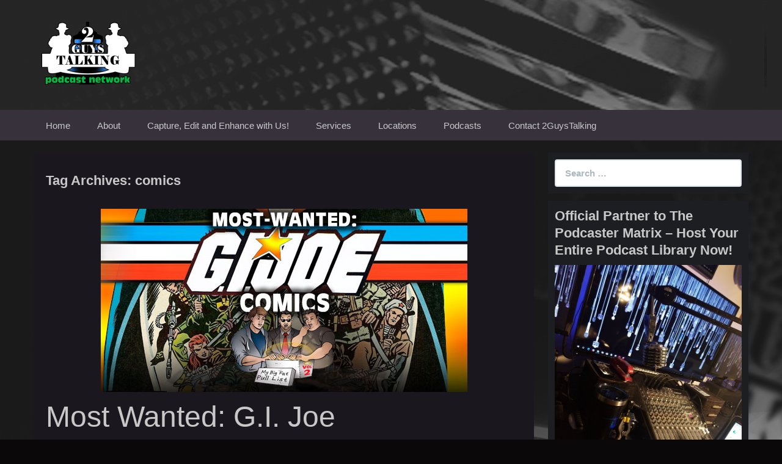

--- FILE ---
content_type: text/html; charset=UTF-8
request_url: https://2guystalking.blubrry.net/tag/comics/
body_size: 12956
content:
<!DOCTYPE html>
<!--[if IE 7]>
<html class="ie ie7" lang="en-US">
<![endif]-->
<!--[if IE 8]>
<html class="ie ie8" lang="en-US">
<![endif]-->
<!--[if !(IE 7) & !(IE 8)]><!-->
<html lang="en-US">
<!--<![endif]-->
<head>
	<meta charset="UTF-8">
	<meta name="viewport" content="width=device-width">
	<title>comics | 2GuysTalking Podcast Network &#8211; Original Content Podcast Network</title>
	<link rel="profile" href="http://gmpg.org/xfn/11">
	<link rel="pingback" href="https://2guystalking.blubrry.net/xmlrpc.php">
    	<!--[if lt IE 9]>
	<script src="https://2guystalking.blubrry.net/wp-content/themes/powerpress-theme/js/html5.js"></script>
	<![endif]-->
	<meta name='robots' content='max-image-preview:large' />
	<style>img:is([sizes="auto" i], [sizes^="auto," i]) { contain-intrinsic-size: 3000px 1500px }</style>
	<link rel='dns-prefetch' href='//platform-api.sharethis.com' />
<script type="text/javascript">
/* <![CDATA[ */
window._wpemojiSettings = {"baseUrl":"https:\/\/s.w.org\/images\/core\/emoji\/16.0.1\/72x72\/","ext":".png","svgUrl":"https:\/\/s.w.org\/images\/core\/emoji\/16.0.1\/svg\/","svgExt":".svg","source":{"concatemoji":"https:\/\/2guystalking.blubrry.net\/wp-includes\/js\/wp-emoji-release.min.js?ver=6.8.3"}};
/*! This file is auto-generated */
!function(s,n){var o,i,e;function c(e){try{var t={supportTests:e,timestamp:(new Date).valueOf()};sessionStorage.setItem(o,JSON.stringify(t))}catch(e){}}function p(e,t,n){e.clearRect(0,0,e.canvas.width,e.canvas.height),e.fillText(t,0,0);var t=new Uint32Array(e.getImageData(0,0,e.canvas.width,e.canvas.height).data),a=(e.clearRect(0,0,e.canvas.width,e.canvas.height),e.fillText(n,0,0),new Uint32Array(e.getImageData(0,0,e.canvas.width,e.canvas.height).data));return t.every(function(e,t){return e===a[t]})}function u(e,t){e.clearRect(0,0,e.canvas.width,e.canvas.height),e.fillText(t,0,0);for(var n=e.getImageData(16,16,1,1),a=0;a<n.data.length;a++)if(0!==n.data[a])return!1;return!0}function f(e,t,n,a){switch(t){case"flag":return n(e,"\ud83c\udff3\ufe0f\u200d\u26a7\ufe0f","\ud83c\udff3\ufe0f\u200b\u26a7\ufe0f")?!1:!n(e,"\ud83c\udde8\ud83c\uddf6","\ud83c\udde8\u200b\ud83c\uddf6")&&!n(e,"\ud83c\udff4\udb40\udc67\udb40\udc62\udb40\udc65\udb40\udc6e\udb40\udc67\udb40\udc7f","\ud83c\udff4\u200b\udb40\udc67\u200b\udb40\udc62\u200b\udb40\udc65\u200b\udb40\udc6e\u200b\udb40\udc67\u200b\udb40\udc7f");case"emoji":return!a(e,"\ud83e\udedf")}return!1}function g(e,t,n,a){var r="undefined"!=typeof WorkerGlobalScope&&self instanceof WorkerGlobalScope?new OffscreenCanvas(300,150):s.createElement("canvas"),o=r.getContext("2d",{willReadFrequently:!0}),i=(o.textBaseline="top",o.font="600 32px Arial",{});return e.forEach(function(e){i[e]=t(o,e,n,a)}),i}function t(e){var t=s.createElement("script");t.src=e,t.defer=!0,s.head.appendChild(t)}"undefined"!=typeof Promise&&(o="wpEmojiSettingsSupports",i=["flag","emoji"],n.supports={everything:!0,everythingExceptFlag:!0},e=new Promise(function(e){s.addEventListener("DOMContentLoaded",e,{once:!0})}),new Promise(function(t){var n=function(){try{var e=JSON.parse(sessionStorage.getItem(o));if("object"==typeof e&&"number"==typeof e.timestamp&&(new Date).valueOf()<e.timestamp+604800&&"object"==typeof e.supportTests)return e.supportTests}catch(e){}return null}();if(!n){if("undefined"!=typeof Worker&&"undefined"!=typeof OffscreenCanvas&&"undefined"!=typeof URL&&URL.createObjectURL&&"undefined"!=typeof Blob)try{var e="postMessage("+g.toString()+"("+[JSON.stringify(i),f.toString(),p.toString(),u.toString()].join(",")+"));",a=new Blob([e],{type:"text/javascript"}),r=new Worker(URL.createObjectURL(a),{name:"wpTestEmojiSupports"});return void(r.onmessage=function(e){c(n=e.data),r.terminate(),t(n)})}catch(e){}c(n=g(i,f,p,u))}t(n)}).then(function(e){for(var t in e)n.supports[t]=e[t],n.supports.everything=n.supports.everything&&n.supports[t],"flag"!==t&&(n.supports.everythingExceptFlag=n.supports.everythingExceptFlag&&n.supports[t]);n.supports.everythingExceptFlag=n.supports.everythingExceptFlag&&!n.supports.flag,n.DOMReady=!1,n.readyCallback=function(){n.DOMReady=!0}}).then(function(){return e}).then(function(){var e;n.supports.everything||(n.readyCallback(),(e=n.source||{}).concatemoji?t(e.concatemoji):e.wpemoji&&e.twemoji&&(t(e.twemoji),t(e.wpemoji)))}))}((window,document),window._wpemojiSettings);
/* ]]> */
</script>
<style id='wp-emoji-styles-inline-css' type='text/css'>

	img.wp-smiley, img.emoji {
		display: inline !important;
		border: none !important;
		box-shadow: none !important;
		height: 1em !important;
		width: 1em !important;
		margin: 0 0.07em !important;
		vertical-align: -0.1em !important;
		background: none !important;
		padding: 0 !important;
	}
</style>
<link rel='stylesheet' id='wp-block-library-css' href='https://2guystalking.blubrry.net/wp-includes/css/dist/block-library/style.min.css?ver=6.8.3' type='text/css' media='all' />
<style id='classic-theme-styles-inline-css' type='text/css'>
/*! This file is auto-generated */
.wp-block-button__link{color:#fff;background-color:#32373c;border-radius:9999px;box-shadow:none;text-decoration:none;padding:calc(.667em + 2px) calc(1.333em + 2px);font-size:1.125em}.wp-block-file__button{background:#32373c;color:#fff;text-decoration:none}
</style>
<style id='powerpress-player-block-style-inline-css' type='text/css'>


</style>
<style id='global-styles-inline-css' type='text/css'>
:root{--wp--preset--aspect-ratio--square: 1;--wp--preset--aspect-ratio--4-3: 4/3;--wp--preset--aspect-ratio--3-4: 3/4;--wp--preset--aspect-ratio--3-2: 3/2;--wp--preset--aspect-ratio--2-3: 2/3;--wp--preset--aspect-ratio--16-9: 16/9;--wp--preset--aspect-ratio--9-16: 9/16;--wp--preset--color--black: #000000;--wp--preset--color--cyan-bluish-gray: #abb8c3;--wp--preset--color--white: #ffffff;--wp--preset--color--pale-pink: #f78da7;--wp--preset--color--vivid-red: #cf2e2e;--wp--preset--color--luminous-vivid-orange: #ff6900;--wp--preset--color--luminous-vivid-amber: #fcb900;--wp--preset--color--light-green-cyan: #7bdcb5;--wp--preset--color--vivid-green-cyan: #00d084;--wp--preset--color--pale-cyan-blue: #8ed1fc;--wp--preset--color--vivid-cyan-blue: #0693e3;--wp--preset--color--vivid-purple: #9b51e0;--wp--preset--gradient--vivid-cyan-blue-to-vivid-purple: linear-gradient(135deg,rgba(6,147,227,1) 0%,rgb(155,81,224) 100%);--wp--preset--gradient--light-green-cyan-to-vivid-green-cyan: linear-gradient(135deg,rgb(122,220,180) 0%,rgb(0,208,130) 100%);--wp--preset--gradient--luminous-vivid-amber-to-luminous-vivid-orange: linear-gradient(135deg,rgba(252,185,0,1) 0%,rgba(255,105,0,1) 100%);--wp--preset--gradient--luminous-vivid-orange-to-vivid-red: linear-gradient(135deg,rgba(255,105,0,1) 0%,rgb(207,46,46) 100%);--wp--preset--gradient--very-light-gray-to-cyan-bluish-gray: linear-gradient(135deg,rgb(238,238,238) 0%,rgb(169,184,195) 100%);--wp--preset--gradient--cool-to-warm-spectrum: linear-gradient(135deg,rgb(74,234,220) 0%,rgb(151,120,209) 20%,rgb(207,42,186) 40%,rgb(238,44,130) 60%,rgb(251,105,98) 80%,rgb(254,248,76) 100%);--wp--preset--gradient--blush-light-purple: linear-gradient(135deg,rgb(255,206,236) 0%,rgb(152,150,240) 100%);--wp--preset--gradient--blush-bordeaux: linear-gradient(135deg,rgb(254,205,165) 0%,rgb(254,45,45) 50%,rgb(107,0,62) 100%);--wp--preset--gradient--luminous-dusk: linear-gradient(135deg,rgb(255,203,112) 0%,rgb(199,81,192) 50%,rgb(65,88,208) 100%);--wp--preset--gradient--pale-ocean: linear-gradient(135deg,rgb(255,245,203) 0%,rgb(182,227,212) 50%,rgb(51,167,181) 100%);--wp--preset--gradient--electric-grass: linear-gradient(135deg,rgb(202,248,128) 0%,rgb(113,206,126) 100%);--wp--preset--gradient--midnight: linear-gradient(135deg,rgb(2,3,129) 0%,rgb(40,116,252) 100%);--wp--preset--font-size--small: 13px;--wp--preset--font-size--medium: 20px;--wp--preset--font-size--large: 36px;--wp--preset--font-size--x-large: 42px;--wp--preset--spacing--20: 0.44rem;--wp--preset--spacing--30: 0.67rem;--wp--preset--spacing--40: 1rem;--wp--preset--spacing--50: 1.5rem;--wp--preset--spacing--60: 2.25rem;--wp--preset--spacing--70: 3.38rem;--wp--preset--spacing--80: 5.06rem;--wp--preset--shadow--natural: 6px 6px 9px rgba(0, 0, 0, 0.2);--wp--preset--shadow--deep: 12px 12px 50px rgba(0, 0, 0, 0.4);--wp--preset--shadow--sharp: 6px 6px 0px rgba(0, 0, 0, 0.2);--wp--preset--shadow--outlined: 6px 6px 0px -3px rgba(255, 255, 255, 1), 6px 6px rgba(0, 0, 0, 1);--wp--preset--shadow--crisp: 6px 6px 0px rgba(0, 0, 0, 1);}:where(.is-layout-flex){gap: 0.5em;}:where(.is-layout-grid){gap: 0.5em;}body .is-layout-flex{display: flex;}.is-layout-flex{flex-wrap: wrap;align-items: center;}.is-layout-flex > :is(*, div){margin: 0;}body .is-layout-grid{display: grid;}.is-layout-grid > :is(*, div){margin: 0;}:where(.wp-block-columns.is-layout-flex){gap: 2em;}:where(.wp-block-columns.is-layout-grid){gap: 2em;}:where(.wp-block-post-template.is-layout-flex){gap: 1.25em;}:where(.wp-block-post-template.is-layout-grid){gap: 1.25em;}.has-black-color{color: var(--wp--preset--color--black) !important;}.has-cyan-bluish-gray-color{color: var(--wp--preset--color--cyan-bluish-gray) !important;}.has-white-color{color: var(--wp--preset--color--white) !important;}.has-pale-pink-color{color: var(--wp--preset--color--pale-pink) !important;}.has-vivid-red-color{color: var(--wp--preset--color--vivid-red) !important;}.has-luminous-vivid-orange-color{color: var(--wp--preset--color--luminous-vivid-orange) !important;}.has-luminous-vivid-amber-color{color: var(--wp--preset--color--luminous-vivid-amber) !important;}.has-light-green-cyan-color{color: var(--wp--preset--color--light-green-cyan) !important;}.has-vivid-green-cyan-color{color: var(--wp--preset--color--vivid-green-cyan) !important;}.has-pale-cyan-blue-color{color: var(--wp--preset--color--pale-cyan-blue) !important;}.has-vivid-cyan-blue-color{color: var(--wp--preset--color--vivid-cyan-blue) !important;}.has-vivid-purple-color{color: var(--wp--preset--color--vivid-purple) !important;}.has-black-background-color{background-color: var(--wp--preset--color--black) !important;}.has-cyan-bluish-gray-background-color{background-color: var(--wp--preset--color--cyan-bluish-gray) !important;}.has-white-background-color{background-color: var(--wp--preset--color--white) !important;}.has-pale-pink-background-color{background-color: var(--wp--preset--color--pale-pink) !important;}.has-vivid-red-background-color{background-color: var(--wp--preset--color--vivid-red) !important;}.has-luminous-vivid-orange-background-color{background-color: var(--wp--preset--color--luminous-vivid-orange) !important;}.has-luminous-vivid-amber-background-color{background-color: var(--wp--preset--color--luminous-vivid-amber) !important;}.has-light-green-cyan-background-color{background-color: var(--wp--preset--color--light-green-cyan) !important;}.has-vivid-green-cyan-background-color{background-color: var(--wp--preset--color--vivid-green-cyan) !important;}.has-pale-cyan-blue-background-color{background-color: var(--wp--preset--color--pale-cyan-blue) !important;}.has-vivid-cyan-blue-background-color{background-color: var(--wp--preset--color--vivid-cyan-blue) !important;}.has-vivid-purple-background-color{background-color: var(--wp--preset--color--vivid-purple) !important;}.has-black-border-color{border-color: var(--wp--preset--color--black) !important;}.has-cyan-bluish-gray-border-color{border-color: var(--wp--preset--color--cyan-bluish-gray) !important;}.has-white-border-color{border-color: var(--wp--preset--color--white) !important;}.has-pale-pink-border-color{border-color: var(--wp--preset--color--pale-pink) !important;}.has-vivid-red-border-color{border-color: var(--wp--preset--color--vivid-red) !important;}.has-luminous-vivid-orange-border-color{border-color: var(--wp--preset--color--luminous-vivid-orange) !important;}.has-luminous-vivid-amber-border-color{border-color: var(--wp--preset--color--luminous-vivid-amber) !important;}.has-light-green-cyan-border-color{border-color: var(--wp--preset--color--light-green-cyan) !important;}.has-vivid-green-cyan-border-color{border-color: var(--wp--preset--color--vivid-green-cyan) !important;}.has-pale-cyan-blue-border-color{border-color: var(--wp--preset--color--pale-cyan-blue) !important;}.has-vivid-cyan-blue-border-color{border-color: var(--wp--preset--color--vivid-cyan-blue) !important;}.has-vivid-purple-border-color{border-color: var(--wp--preset--color--vivid-purple) !important;}.has-vivid-cyan-blue-to-vivid-purple-gradient-background{background: var(--wp--preset--gradient--vivid-cyan-blue-to-vivid-purple) !important;}.has-light-green-cyan-to-vivid-green-cyan-gradient-background{background: var(--wp--preset--gradient--light-green-cyan-to-vivid-green-cyan) !important;}.has-luminous-vivid-amber-to-luminous-vivid-orange-gradient-background{background: var(--wp--preset--gradient--luminous-vivid-amber-to-luminous-vivid-orange) !important;}.has-luminous-vivid-orange-to-vivid-red-gradient-background{background: var(--wp--preset--gradient--luminous-vivid-orange-to-vivid-red) !important;}.has-very-light-gray-to-cyan-bluish-gray-gradient-background{background: var(--wp--preset--gradient--very-light-gray-to-cyan-bluish-gray) !important;}.has-cool-to-warm-spectrum-gradient-background{background: var(--wp--preset--gradient--cool-to-warm-spectrum) !important;}.has-blush-light-purple-gradient-background{background: var(--wp--preset--gradient--blush-light-purple) !important;}.has-blush-bordeaux-gradient-background{background: var(--wp--preset--gradient--blush-bordeaux) !important;}.has-luminous-dusk-gradient-background{background: var(--wp--preset--gradient--luminous-dusk) !important;}.has-pale-ocean-gradient-background{background: var(--wp--preset--gradient--pale-ocean) !important;}.has-electric-grass-gradient-background{background: var(--wp--preset--gradient--electric-grass) !important;}.has-midnight-gradient-background{background: var(--wp--preset--gradient--midnight) !important;}.has-small-font-size{font-size: var(--wp--preset--font-size--small) !important;}.has-medium-font-size{font-size: var(--wp--preset--font-size--medium) !important;}.has-large-font-size{font-size: var(--wp--preset--font-size--large) !important;}.has-x-large-font-size{font-size: var(--wp--preset--font-size--x-large) !important;}
:where(.wp-block-post-template.is-layout-flex){gap: 1.25em;}:where(.wp-block-post-template.is-layout-grid){gap: 1.25em;}
:where(.wp-block-columns.is-layout-flex){gap: 2em;}:where(.wp-block-columns.is-layout-grid){gap: 2em;}
:root :where(.wp-block-pullquote){font-size: 1.5em;line-height: 1.6;}
</style>
<link rel='stylesheet' id='bootstrap-style-css' href='https://2guystalking.blubrry.net/wp-content/themes/powerpress-theme/css/bootswatch/bootstrap.min.css?ver=3.3.4' type='text/css' media='all' />
<link rel='stylesheet' id='blubrry-style-css' href='https://2guystalking.blubrry.net/wp-content/themes/powerpress-theme/css/bootswatch/blubrry-bootstrap.min.css?ver=3.3.6' type='text/css' media='all' />
<link rel='stylesheet' id='pp_theme-style-css' href='https://2guystalking.blubrry.net/wp-content/themes/powerpress-theme/style.css?ver=1.0' type='text/css' media='all' />
<link rel='stylesheet' id='dashicons-css' href='https://2guystalking.blubrry.net/wp-includes/css/dashicons.min.css?ver=6.8.3' type='text/css' media='all' />
<script type="text/javascript" src="https://2guystalking.blubrry.net/wp-includes/js/jquery/jquery.min.js?ver=3.7.1" id="jquery-core-js"></script>
<script type="text/javascript" src="https://2guystalking.blubrry.net/wp-includes/js/jquery/jquery-migrate.min.js?ver=3.4.1" id="jquery-migrate-js"></script>
<script type="text/javascript" src="//platform-api.sharethis.com/js/sharethis.js#source=googleanalytics-wordpress#product=ga&amp;property=5ee4328ecb286400128e8199" id="googleanalytics-platform-sharethis-js"></script>
<link rel="https://api.w.org/" href="https://2guystalking.blubrry.net/wp-json/" /><link rel="alternate" title="JSON" type="application/json" href="https://2guystalking.blubrry.net/wp-json/wp/v2/tags/2363" /><link rel="EditURI" type="application/rsd+xml" title="RSD" href="https://2guystalking.blubrry.net/xmlrpc.php?rsd" />
<meta name="generator" content="WordPress 6.8.3" />
            <script type="text/javascript"><!--
                                function powerpress_pinw(pinw_url){window.open(pinw_url, 'PowerPressPlayer','toolbar=0,status=0,resizable=1,width=460,height=320');	return false;}
                //-->

                // tabnab protection
                window.addEventListener('load', function () {
                    // make all links have rel="noopener noreferrer"
                    document.querySelectorAll('a[target="_blank"]').forEach(link => {
                        link.setAttribute('rel', 'noopener noreferrer');
                    });
                });
            </script>
            <meta name="generator" content="Redux 4.3.12" /><script>
(function() {
	(function (i, s, o, g, r, a, m) {
		i['GoogleAnalyticsObject'] = r;
		i[r] = i[r] || function () {
				(i[r].q = i[r].q || []).push(arguments)
			}, i[r].l = 1 * new Date();
		a = s.createElement(o),
			m = s.getElementsByTagName(o)[0];
		a.async = 1;
		a.src = g;
		m.parentNode.insertBefore(a, m)
	})(window, document, 'script', 'https://google-analytics.com/analytics.js', 'ga');

	ga('create', '4/vwH2MU6FqdIMkYD-OKZMYxtoFtonw9oc6Y_gjx-vfJ5tnMYn1GciiMA', 'auto');
		ga('set', 'anonymizeIp', true);
			ga('send', 'pageview');
	})();
</script>
<link rel="icon" href="https://2guystalking.blubrry.net/wp-content/uploads/2017/07/cropped-2gt-app-logo-512x512-32x32.png" sizes="32x32" />
<link rel="icon" href="https://2guystalking.blubrry.net/wp-content/uploads/2017/07/cropped-2gt-app-logo-512x512-192x192.png" sizes="192x192" />
<link rel="apple-touch-icon" href="https://2guystalking.blubrry.net/wp-content/uploads/2017/07/cropped-2gt-app-logo-512x512-180x180.png" />
<meta name="msapplication-TileImage" content="https://2guystalking.blubrry.net/wp-content/uploads/2017/07/cropped-2gt-app-logo-512x512-270x270.png" />
<style id="pp_options-dynamic-css" title="dynamic-css" class="redux-options-output">.site-description{color:#c8c8c8;}.navbar,.nav-menu .sub-menu,.nav-menu .children{background:#36313a;}.nav-menu li a:hover,.nav-menu .current_page_item > a,.nav-menu .current_page_ancestor > a,.nav-menu .current-menu-item > a,.nav-menu .current-menu-ancestor > a,.nav-menu .sub-menu a:hover,.nav-menu .children a:hover,.nav-menu li:hover > a{background:#30757c;}.nav-menu li a, .menu-toggle{color:#c8c8c8;}.nav-menu li a:hover,.nav-menu .current_page_item > a, .nav-menu .current_page_ancestor > a, .nav-menu .current-menu-item > a, .nav-menu .current-menu-ancestor > a,.nav-menu li:hover > a{color:#f4f4f4;}#main{background-color:#1a181e;}.btn-primary{background-color:#8a9196;}.btn-primary:hover{background-color:#404448;}.btn-default{background-color:#484e55;}.btn-default:hover{background-color:#020202;}.well{background:#1c1e22;}.well, .widget .widget-title{color:#c8c8c8;}.well a{color:#ffffff;}.site-footer{background:#484e55;}.site-footer{color:#c8c8c8;}.footer-widgets{background:#313539;}body{background-color:#0a0808;background-repeat:inherit;background-attachment:fixed;background-position:left top;background-image:url('https://2guystalking.blubrry.net/wp-content/uploads/2017/07/2gt-master-bg-4-1.png');background-size:inherit;}.site-header{background-color:#151719;background-attachment:fixed;background-image:url('https://2guystalking.blubrry.net/wp-content/uploads/2017/07/2gt-library-header-background-1255x445.png');}a{color:#67effd;}a:hover{color:#0abf4a;}.site-footer a{color:#67effd;}.site-footer a:hover{color:#0abf4a;}body{font-family:Arial, Helvetica, sans-serif,Arial, Helvetica, sans-serif;font-weight:400;font-style:normal;color:#c8c8c8;font-size:16px;font-display:swap;}h1,h2,h3,h4,h5,h6{font-family:Arial, Helvetica, sans-serif,Arial, Helvetica, sans-serif;font-weight:700;font-style:normal;color:#c8c8c8;font-display:swap;}.site-title{font-family:Arial, Helvetica, sans-serif,Arial, Helvetica, sans-serif;letter-spacing:-3px;font-weight:400;font-style:normal;font-size:40px;font-display:swap;}a .site-title{color:#c8c8c8;}a .site-title:hover{color:#ffffff;}</style><style>#header{
margin: 0 auto;
}</style>
</head>

<body class="archive tag tag-comics tag-2363 wp-theme-powerpress-theme content-sidebar">
	<div id="page" class="hfeed site">
				<header id="masthead" class="site-header" role="banner">
        	<div class="container">
                <div class="title-area header-image"><a href="https://2guystalking.blubrry.net/" title="2GuysTalking Podcast Network &#8211; Original Content Podcast Network" rel="home" ><img alt="2GuysTalking Podcast Network - Original Content Podcast Network" src="https://2guystalking.blubrry.net/wp-content/uploads/2018/02/2gt-library-master-logo-360x220-white-on-clear-360x220-2.png" width="180" height="110" /></a></div><!-- end .title-area -->            </div><!-- end .container -->
		</header><!-- end #masthead -->
					<div id="navbar" class="navbar">
				<nav id="site-navigation" class="navigation main-navigation" role="navigation">
					<button class="menu-toggle"><span class="dashicons dashicons-menu"></span></button>
					<a class="screen-reader-text skip-link" href="#content" title="Skip to content">Skip to content</a>
					<div class="menu-general-2gt-v6-menu-container"><ul id="primary-menu" class="nav-menu"><li id="menu-item-136" class="menu-item menu-item-type-custom menu-item-object-custom menu-item-136"><a href="http://2gtdatacore.com/">Home</a></li>
<li id="menu-item-137" class="menu-item menu-item-type-post_type menu-item-object-page menu-item-has-children menu-item-137"><a href="https://2guystalking.blubrry.net/about/">About</a>
<ul class="sub-menu">
	<li id="menu-item-163" class="menu-item menu-item-type-post_type menu-item-object-page menu-item-163"><a href="https://2guystalking.blubrry.net/the-story/">The Story</a></li>
	<li id="menu-item-162" class="menu-item menu-item-type-post_type menu-item-object-page menu-item-162"><a href="https://2guystalking.blubrry.net/why-a-podcast/">Why a Podcast?</a></li>
	<li id="menu-item-161" class="menu-item menu-item-type-post_type menu-item-object-page menu-item-161"><a href="https://2guystalking.blubrry.net/the-future/">The Future</a></li>
</ul>
</li>
<li id="menu-item-138" class="menu-item menu-item-type-post_type menu-item-object-page menu-item-138"><a href="https://2guystalking.blubrry.net/capture-edit-and-enhance-with-us/">Capture, Edit and Enhance with Us!</a></li>
<li id="menu-item-264" class="menu-item menu-item-type-post_type menu-item-object-page menu-item-has-children menu-item-264"><a href="https://2guystalking.blubrry.net/services/">Services</a>
<ul class="sub-menu">
	<li id="menu-item-263" class="menu-item menu-item-type-post_type menu-item-object-page menu-item-263"><a href="https://2guystalking.blubrry.net/podcast-recording/">Podcast Recording</a></li>
	<li id="menu-item-262" class="menu-item menu-item-type-post_type menu-item-object-page menu-item-has-children menu-item-262"><a href="https://2guystalking.blubrry.net/podcast-editing/">Podcast Editing</a>
	<ul class="sub-menu">
		<li id="menu-item-259" class="menu-item menu-item-type-post_type menu-item-object-page menu-item-259"><a href="https://2guystalking.blubrry.net/podcast-editing-academy-the-editor-corps/">Podcast Editing Academy – The Editor Corps</a></li>
	</ul>
</li>
	<li id="menu-item-261" class="menu-item menu-item-type-post_type menu-item-object-page menu-item-261"><a href="https://2guystalking.blubrry.net/monetize-your-podcast/">Monetize Your Podcast</a></li>
	<li id="menu-item-260" class="menu-item menu-item-type-post_type menu-item-object-page menu-item-260"><a href="https://2guystalking.blubrry.net/podcast-consultation/">Podcast Consultation</a></li>
	<li id="menu-item-258" class="menu-item menu-item-type-post_type menu-item-object-page menu-item-258"><a href="https://2guystalking.blubrry.net/voiceover-services-the-voice-farm/">Voiceover Services – The Voice Farm</a></li>
</ul>
</li>
<li id="menu-item-268" class="menu-item menu-item-type-post_type menu-item-object-page menu-item-has-children menu-item-268"><a href="https://2guystalking.blubrry.net/locations/">Locations</a>
<ul class="sub-menu">
	<li id="menu-item-267" class="menu-item menu-item-type-post_type menu-item-object-page menu-item-267"><a href="https://2guystalking.blubrry.net/downtown-st-louis/">Downtown St. Louis</a></li>
	<li id="menu-item-266" class="menu-item menu-item-type-post_type menu-item-object-page menu-item-266"><a href="https://2guystalking.blubrry.net/lake-st-louis/">Lake St. Louis</a></li>
	<li id="menu-item-265" class="menu-item menu-item-type-post_type menu-item-object-page menu-item-265"><a href="https://2guystalking.blubrry.net/the-podcast-bug/">The Podcast Bug</a></li>
</ul>
</li>
<li id="menu-item-257" class="menu-item menu-item-type-post_type menu-item-object-page menu-item-has-children menu-item-257"><a href="https://2guystalking.blubrry.net/podcasts/">Podcasts</a>
<ul class="sub-menu">
	<li id="menu-item-255" class="menu-item menu-item-type-post_type menu-item-object-page menu-item-255"><a href="https://2guystalking.blubrry.net/a-complete-listing-of-our-podcasts/">A Complete Listing of Our Podcasts</a></li>
	<li id="menu-item-254" class="menu-item menu-item-type-post_type menu-item-object-page menu-item-254"><a href="https://2guystalking.blubrry.net/join-the-2guystalking-podcast-network-today/">Join The 2GuysTalking Podcast Network Today!</a></li>
</ul>
</li>
<li id="menu-item-165" class="menu-item menu-item-type-post_type menu-item-object-page menu-item-165"><a href="https://2guystalking.blubrry.net/contact-2guystalking/">Contact 2GuysTalking</a></li>
</ul></div>				</nav><!-- end #site-navigation -->
			</div><!-- end #navbar -->
                
		<div class="container full-content">

    <div id="main" class="content-area">
        <div id="content" class="site-content" role="main">

					<header class="archive-header">
				<h3 class="archive-title">Tag Archives: comics</h3>

							</header><!-- .archive-header -->

										
<article id="post-2875" class="post-2875 post type-post status-publish format-standard has-post-thumbnail hentry category-2gtallyoucaneat category-my-big-fat-pull-list tag-comic-podcast tag-comics tag-devils-due-publishing tag-g-i-joe tag-g-i-joe-109 tag-g-i-joe-the-movie tag-geek-culture tag-geek-podcast tag-he-man-and-the-masters-of-the-universe tag-idw tag-image-comics tag-larry-hama tag-marvel-comics tag-mbfpl tag-my-big-fat-pull-list tag-podcast tag-pop-culture tag-pop-culture-podcast tag-quick-kick tag-stalker tag-the-transformers-the-movie tag-transformers">
	<header class="entry-header">
				<div class="entry-thumbnail">
			<img width="600" height="300" src="https://2guystalking.blubrry.net/wp-content/uploads/2019/04/mbfpl-most-wanted-gi-joe-art-1-600x300.jpg" class="attachment-featured size-featured wp-post-image" alt="" decoding="async" fetchpriority="high" srcset="https://2guystalking.blubrry.net/wp-content/uploads/2019/04/mbfpl-most-wanted-gi-joe-art-1-600x300.jpg 600w, https://2guystalking.blubrry.net/wp-content/uploads/2019/04/mbfpl-most-wanted-gi-joe-art-1-600x300-300x150.jpg 300w" sizes="(max-width: 600px) 100vw, 600px" />		</div>
		
				<h1 class="entry-title">
			<a href="https://2guystalking.blubrry.net/most-wanted-g-i-joe/" rel="bookmark">Most Wanted: G.I. Joe</a>
		</h1>
				<hr/>

		<div class="entry-meta">
			<span class="date"><a href="https://2guystalking.blubrry.net/most-wanted-g-i-joe/" title="Permalink to Most Wanted: G.I. Joe" rel="bookmark"><time class="entry-date" datetime="2019-04-09T07:45:28+00:00">April 9, 2019</time></a></span><span class="categories-links"><a href="https://2guystalking.blubrry.net/category/2gtallyoucaneat/" rel="category tag">2GTAllYouCanEat</a>, <a href="https://2guystalking.blubrry.net/category/my-big-fat-pull-list/" rel="category tag">My Big Fat Pull List</a></span><span class="tags-links"><a href="https://2guystalking.blubrry.net/tag/comic-podcast/" rel="tag">comic podcast</a>, <a href="https://2guystalking.blubrry.net/tag/comics/" rel="tag">comics</a>, <a href="https://2guystalking.blubrry.net/tag/devils-due-publishing/" rel="tag">Devil's Due Publishing</a>, <a href="https://2guystalking.blubrry.net/tag/g-i-joe/" rel="tag">G.I. Joe</a>, <a href="https://2guystalking.blubrry.net/tag/g-i-joe-109/" rel="tag">G.I. Joe #109</a>, <a href="https://2guystalking.blubrry.net/tag/g-i-joe-the-movie/" rel="tag">G.I. Joe: The Movie</a>, <a href="https://2guystalking.blubrry.net/tag/geek-culture/" rel="tag">geek culture</a>, <a href="https://2guystalking.blubrry.net/tag/geek-podcast/" rel="tag">geek podcast</a>, <a href="https://2guystalking.blubrry.net/tag/he-man-and-the-masters-of-the-universe/" rel="tag">He-Man and The Masters of the Universe</a>, <a href="https://2guystalking.blubrry.net/tag/idw/" rel="tag">IDW</a>, <a href="https://2guystalking.blubrry.net/tag/image-comics/" rel="tag">Image Comics</a>, <a href="https://2guystalking.blubrry.net/tag/larry-hama/" rel="tag">Larry Hama</a>, <a href="https://2guystalking.blubrry.net/tag/marvel-comics/" rel="tag">marvel comics</a>, <a href="https://2guystalking.blubrry.net/tag/mbfpl/" rel="tag">MBFPL</a>, <a href="https://2guystalking.blubrry.net/tag/my-big-fat-pull-list/" rel="tag">My Big Fat Pull List</a>, <a href="https://2guystalking.blubrry.net/tag/podcast/" rel="tag">podcast</a>, <a href="https://2guystalking.blubrry.net/tag/pop-culture/" rel="tag">pop culture</a>, <a href="https://2guystalking.blubrry.net/tag/pop-culture-podcast/" rel="tag">pop culture podcast</a>, <a href="https://2guystalking.blubrry.net/tag/quick-kick/" rel="tag">Quick Kick</a>, <a href="https://2guystalking.blubrry.net/tag/stalker/" rel="tag">Stalker</a>, <a href="https://2guystalking.blubrry.net/tag/the-transformers-the-movie/" rel="tag">The Transformers: The Movie</a>, <a href="https://2guystalking.blubrry.net/tag/transformers/" rel="tag">Transformers</a></span><span class="author vcard"><a class="url fn n" href="https://2guystalking.blubrry.net" title="View all posts by Nick Hearne" rel="author">Nick Hearne</a></span>					</div><!-- .entry-meta -->
		<hr/>
	</header><!-- .entry-header -->






					<div class="entry-summary">
				<p>If you were a child of the 80&#8217;s then it was a safe bet you experienced the Mega Marketing craze of that decade. A cartoon show would debut and with it an eye catching line of toys and a tie-in comic book. With so much sensory overload, what was an 80&#8217;s kid to do?! Beg, &hellip; <!-- more-link --><a href="https://2guystalking.blubrry.net/most-wanted-g-i-joe/" class="more-link">Continue reading <span class="screen-reader-text">Most Wanted: G.I. Joe</span> <span class="meta-nav">&rarr;</span></a></p>


				</div><!-- .entry-summary -->
		
	<footer class="entry-meta">
		
			</footer><!-- .entry-meta -->
	<hr/>
</article><!-- #post -->
							
<article id="post-2199" class="post-2199 post type-post status-publish format-standard has-post-thumbnail hentry category-2gtallyoucaneat category-versusmachine tag-1889 tag-2370 tag-8-5-million-copies-worldwide tag-action-horror-film tag-alice tag-amnesiac-heroine tag-bernd-eichinger tag-bio-hazard tag-capcom tag-chris-redfield tag-colin-salmon tag-comics tag-commandos tag-eric-mabius tag-exploration tag-films tag-gamecube tag-infested tag-inventory-management tag-james-purefoy tag-japan tag-jeremy-bolt tag-jill-valentine tag-loosely-based tag-mansion tag-martin-crewes tag-michelle-rodriguez tag-microsoft-windows tag-milla-jovovich tag-monsters tag-multimedia-franchise tag-nintendo-ds tag-novels tag-outbreak tag-paul-w-s-anderson tag-playstation tag-puzzle-solving tag-raccoon-city tag-resident-evil tag-s-t-a-r-s tag-sega-saturn tag-shinji-mikami tag-super-nes tag-survival-horror tag-sweet-home tag-t-virus tag-tokuro-fujiwara tag-umbrella-corporation tag-updated-graphics tag-video-game tag-video-games tag-zombies">
	<header class="entry-header">
				<div class="entry-thumbnail">
			<img width="600" height="300" src="https://2guystalking.blubrry.net/wp-content/uploads/2018/08/versus-machine-resident-evil-600x300.jpg" class="attachment-featured size-featured wp-post-image" alt="" decoding="async" srcset="https://2guystalking.blubrry.net/wp-content/uploads/2018/08/versus-machine-resident-evil-600x300.jpg 600w, https://2guystalking.blubrry.net/wp-content/uploads/2018/08/versus-machine-resident-evil-600x300-300x150.jpg 300w" sizes="(max-width: 600px) 100vw, 600px" />		</div>
		
				<h1 class="entry-title">
			<a href="https://2guystalking.blubrry.net/resident-evil-the-video-game-versus-resident-evil-the-2002-movie/" rel="bookmark">Resident Evil (The Video Game) VERSUS Resident Evil (The 2002 Movie)</a>
		</h1>
				<hr/>

		<div class="entry-meta">
			<span class="date"><a href="https://2guystalking.blubrry.net/resident-evil-the-video-game-versus-resident-evil-the-2002-movie/" title="Permalink to Resident Evil (The Video Game) VERSUS Resident Evil (The 2002 Movie)" rel="bookmark"><time class="entry-date" datetime="2019-03-14T07:00:19+00:00">March 14, 2019</time></a></span><span class="categories-links"><a href="https://2guystalking.blubrry.net/category/2gtallyoucaneat/" rel="category tag">2GTAllYouCanEat</a>, <a href="https://2guystalking.blubrry.net/category/versusmachine/" rel="category tag">Versus Machine - A Comparison of Great Things</a></span><span class="tags-links"><a href="https://2guystalking.blubrry.net/tag/1996/" rel="tag">1996</a>, <a href="https://2guystalking.blubrry.net/tag/2002/" rel="tag">2002</a>, <a href="https://2guystalking.blubrry.net/tag/8-5-million-copies-worldwide/" rel="tag">8.5 million copies worldwide</a>, <a href="https://2guystalking.blubrry.net/tag/action-horror-film/" rel="tag">action horror film</a>, <a href="https://2guystalking.blubrry.net/tag/alice/" rel="tag">Alice</a>, <a href="https://2guystalking.blubrry.net/tag/amnesiac-heroine/" rel="tag">amnesiac heroine</a>, <a href="https://2guystalking.blubrry.net/tag/bernd-eichinger/" rel="tag">Bernd Eichinger</a>, <a href="https://2guystalking.blubrry.net/tag/bio-hazard/" rel="tag">Bio Hazard</a>, <a href="https://2guystalking.blubrry.net/tag/capcom/" rel="tag">Capcom</a>, <a href="https://2guystalking.blubrry.net/tag/chris-redfield/" rel="tag">Chris Redfield</a>, <a href="https://2guystalking.blubrry.net/tag/colin-salmon/" rel="tag">Colin Salmon</a>, <a href="https://2guystalking.blubrry.net/tag/comics/" rel="tag">comics</a>, <a href="https://2guystalking.blubrry.net/tag/commandos/" rel="tag">commandos</a>, <a href="https://2guystalking.blubrry.net/tag/eric-mabius/" rel="tag">Eric Mabius</a>, <a href="https://2guystalking.blubrry.net/tag/exploration/" rel="tag">exploration</a>, <a href="https://2guystalking.blubrry.net/tag/films/" rel="tag">films</a>, <a href="https://2guystalking.blubrry.net/tag/gamecube/" rel="tag">GameCube</a>, <a href="https://2guystalking.blubrry.net/tag/infested/" rel="tag">infested</a>, <a href="https://2guystalking.blubrry.net/tag/inventory-management/" rel="tag">inventory management</a>, <a href="https://2guystalking.blubrry.net/tag/james-purefoy/" rel="tag">James Purefoy</a>, <a href="https://2guystalking.blubrry.net/tag/japan/" rel="tag">Japan</a>, <a href="https://2guystalking.blubrry.net/tag/jeremy-bolt/" rel="tag">Jeremy Bolt</a>, <a href="https://2guystalking.blubrry.net/tag/jill-valentine/" rel="tag">Jill Valentine</a>, <a href="https://2guystalking.blubrry.net/tag/loosely-based/" rel="tag">loosely based</a>, <a href="https://2guystalking.blubrry.net/tag/mansion/" rel="tag">mansion</a>, <a href="https://2guystalking.blubrry.net/tag/martin-crewes/" rel="tag">Martin Crewes</a>, <a href="https://2guystalking.blubrry.net/tag/michelle-rodriguez/" rel="tag">michelle rodriguez</a>, <a href="https://2guystalking.blubrry.net/tag/microsoft-windows/" rel="tag">Microsoft Windows</a>, <a href="https://2guystalking.blubrry.net/tag/milla-jovovich/" rel="tag">milla jovovich</a>, <a href="https://2guystalking.blubrry.net/tag/monsters/" rel="tag">monsters</a>, <a href="https://2guystalking.blubrry.net/tag/multimedia-franchise/" rel="tag">multimedia franchise</a>, <a href="https://2guystalking.blubrry.net/tag/nintendo-ds/" rel="tag">Nintendo DS</a>, <a href="https://2guystalking.blubrry.net/tag/novels/" rel="tag">novels</a>, <a href="https://2guystalking.blubrry.net/tag/outbreak/" rel="tag">outbreak</a>, <a href="https://2guystalking.blubrry.net/tag/paul-w-s-anderson/" rel="tag">Paul W. S. Anderson</a>, <a href="https://2guystalking.blubrry.net/tag/playstation/" rel="tag">playstation</a>, <a href="https://2guystalking.blubrry.net/tag/puzzle-solving/" rel="tag">puzzle solving</a>, <a href="https://2guystalking.blubrry.net/tag/raccoon-city/" rel="tag">Raccoon City</a>, <a href="https://2guystalking.blubrry.net/tag/resident-evil/" rel="tag">resident evil</a>, <a href="https://2guystalking.blubrry.net/tag/s-t-a-r-s/" rel="tag">S.T.A.R.S.</a>, <a href="https://2guystalking.blubrry.net/tag/sega-saturn/" rel="tag">Sega Saturn</a>, <a href="https://2guystalking.blubrry.net/tag/shinji-mikami/" rel="tag">Shinji Mikami</a>, <a href="https://2guystalking.blubrry.net/tag/super-nes/" rel="tag">Super NES</a>, <a href="https://2guystalking.blubrry.net/tag/survival-horror/" rel="tag">survival horror</a>, <a href="https://2guystalking.blubrry.net/tag/sweet-home/" rel="tag">Sweet Home</a>, <a href="https://2guystalking.blubrry.net/tag/t-virus/" rel="tag">T-virus</a>, <a href="https://2guystalking.blubrry.net/tag/tokuro-fujiwara/" rel="tag">Tokuro Fujiwara</a>, <a href="https://2guystalking.blubrry.net/tag/umbrella-corporation/" rel="tag">Umbrella Corporation</a>, <a href="https://2guystalking.blubrry.net/tag/updated-graphics/" rel="tag">updated graphics</a>, <a href="https://2guystalking.blubrry.net/tag/video-game/" rel="tag">video game</a>, <a href="https://2guystalking.blubrry.net/tag/video-games/" rel="tag">video games</a>, <a href="https://2guystalking.blubrry.net/tag/zombies/" rel="tag">zombies</a></span><span class="author vcard"><a class="url fn n" href="https://2guystalking.blubrry.net" title="View all posts by Nick Hearne" rel="author">Nick Hearne</a></span>					</div><!-- .entry-meta -->
		<hr/>
	</header><!-- .entry-header -->






					<div class="entry-summary">
				<p>Originally conceived as inspiration from Capcom&#8217;s classic Sweet Home, Resident Evil has since taken the world by storm. Through theme park exhibits, video games, comic strips, movies, and everything else, it has become a staple in this world of zombie phenomenon. And there is no better example of the way a zombie should be than &hellip; <!-- more-link --><a href="https://2guystalking.blubrry.net/resident-evil-the-video-game-versus-resident-evil-the-2002-movie/" class="more-link">Continue reading <span class="screen-reader-text">Resident Evil (The Video Game) VERSUS Resident Evil (The 2002 Movie)</span> <span class="meta-nav">&rarr;</span></a></p>


				</div><!-- .entry-summary -->
		
	<footer class="entry-meta">
		
			</footer><!-- .entry-meta -->
	<hr/>
</article><!-- #post -->
			
			
		            
        </div><!-- #content -->
    </div><!-- #main -->

	<div id="tertiary" class="sidebar-container" role="complementary">
		<div id="sidebar">
			<div class="widget-area">
				<aside id="search-2" class="widget widget_search well"><form class="search-form" role="search" method="get" id="searchform" action="https://2guystalking.blubrry.net/">
    <div class="form-group">
        <label class="control-label">
            <span class="screen-reader-text">Search for:</span>
            <input class="form-control search-field" type="search" title="Search for:" name="s" value="" placeholder="Search …">
        </label>
        <input class="search-submit" type="submit" id="searchsubmit" value="Search" />
    </div>
</form>

</aside><aside id="media_image-5" class="widget widget_media_image well"><h3 class="widget-title">Official Partner to The Podcaster Matrix &#8211; Host Your Entire Podcast Library Now!</h3><a href="http://podcastermatrix.com"><img width="656" height="875" src="https://2guystalking.blubrry.net/wp-content/uploads/2020/01/IMG_20180725_200220.jpg" class="image wp-image-3320  attachment-full size-full" alt="" style="max-width: 100%; height: auto;" decoding="async" loading="lazy" srcset="https://2guystalking.blubrry.net/wp-content/uploads/2020/01/IMG_20180725_200220.jpg 656w, https://2guystalking.blubrry.net/wp-content/uploads/2020/01/IMG_20180725_200220-225x300.jpg 225w" sizes="auto, (max-width: 656px) 100vw, 656px" /></a></aside>
		<aside id="recent-posts-2" class="widget widget_recent_entries well">
		<h3 class="widget-title">Recent Posts</h3>
		<ul>
											<li>
					<a href="https://2guystalking.blubrry.net/why-do-we-need-to-care-about-concussions/">Why Do We Need to Care About Concussions?</a>
									</li>
											<li>
					<a href="https://2guystalking.blubrry.net/research-review-the-apophysis/">Research Review &#8211; The Apophysis</a>
									</li>
											<li>
					<a href="https://2guystalking.blubrry.net/a-nightmare-on-elm-street-1984-a-perspective-review/">A Nightmare On Elm Street (1984) &#8211; A Perspective Review</a>
									</li>
											<li>
					<a href="https://2guystalking.blubrry.net/links-to-equipment-gear-and-more/">Links to Equipment, Gear and More&#8230;</a>
									</li>
											<li>
					<a href="https://2guystalking.blubrry.net/should-kids-run-marathons/">Should Kids Run Marathons?</a>
									</li>
					</ul>

		</aside><aside id="archives-2" class="widget widget_archive well"><h3 class="widget-title">Archives</h3>
			<ul>
					<li><a href='https://2guystalking.blubrry.net/2022/10/'>October 2022</a></li>
	<li><a href='https://2guystalking.blubrry.net/2022/09/'>September 2022</a></li>
	<li><a href='https://2guystalking.blubrry.net/2022/08/'>August 2022</a></li>
	<li><a href='https://2guystalking.blubrry.net/2022/07/'>July 2022</a></li>
	<li><a href='https://2guystalking.blubrry.net/2022/06/'>June 2022</a></li>
	<li><a href='https://2guystalking.blubrry.net/2022/05/'>May 2022</a></li>
	<li><a href='https://2guystalking.blubrry.net/2022/04/'>April 2022</a></li>
	<li><a href='https://2guystalking.blubrry.net/2022/03/'>March 2022</a></li>
	<li><a href='https://2guystalking.blubrry.net/2022/02/'>February 2022</a></li>
	<li><a href='https://2guystalking.blubrry.net/2022/01/'>January 2022</a></li>
	<li><a href='https://2guystalking.blubrry.net/2021/12/'>December 2021</a></li>
	<li><a href='https://2guystalking.blubrry.net/2021/11/'>November 2021</a></li>
	<li><a href='https://2guystalking.blubrry.net/2021/10/'>October 2021</a></li>
	<li><a href='https://2guystalking.blubrry.net/2021/09/'>September 2021</a></li>
	<li><a href='https://2guystalking.blubrry.net/2021/08/'>August 2021</a></li>
	<li><a href='https://2guystalking.blubrry.net/2021/07/'>July 2021</a></li>
	<li><a href='https://2guystalking.blubrry.net/2021/06/'>June 2021</a></li>
	<li><a href='https://2guystalking.blubrry.net/2021/05/'>May 2021</a></li>
	<li><a href='https://2guystalking.blubrry.net/2021/04/'>April 2021</a></li>
	<li><a href='https://2guystalking.blubrry.net/2021/03/'>March 2021</a></li>
	<li><a href='https://2guystalking.blubrry.net/2021/02/'>February 2021</a></li>
	<li><a href='https://2guystalking.blubrry.net/2021/01/'>January 2021</a></li>
	<li><a href='https://2guystalking.blubrry.net/2020/12/'>December 2020</a></li>
	<li><a href='https://2guystalking.blubrry.net/2020/11/'>November 2020</a></li>
	<li><a href='https://2guystalking.blubrry.net/2020/10/'>October 2020</a></li>
	<li><a href='https://2guystalking.blubrry.net/2020/09/'>September 2020</a></li>
	<li><a href='https://2guystalking.blubrry.net/2020/08/'>August 2020</a></li>
	<li><a href='https://2guystalking.blubrry.net/2020/07/'>July 2020</a></li>
	<li><a href='https://2guystalking.blubrry.net/2020/06/'>June 2020</a></li>
	<li><a href='https://2guystalking.blubrry.net/2020/05/'>May 2020</a></li>
	<li><a href='https://2guystalking.blubrry.net/2020/04/'>April 2020</a></li>
	<li><a href='https://2guystalking.blubrry.net/2020/03/'>March 2020</a></li>
	<li><a href='https://2guystalking.blubrry.net/2020/02/'>February 2020</a></li>
	<li><a href='https://2guystalking.blubrry.net/2020/01/'>January 2020</a></li>
	<li><a href='https://2guystalking.blubrry.net/2019/12/'>December 2019</a></li>
	<li><a href='https://2guystalking.blubrry.net/2019/11/'>November 2019</a></li>
	<li><a href='https://2guystalking.blubrry.net/2019/10/'>October 2019</a></li>
	<li><a href='https://2guystalking.blubrry.net/2019/09/'>September 2019</a></li>
	<li><a href='https://2guystalking.blubrry.net/2019/08/'>August 2019</a></li>
	<li><a href='https://2guystalking.blubrry.net/2019/07/'>July 2019</a></li>
	<li><a href='https://2guystalking.blubrry.net/2019/06/'>June 2019</a></li>
	<li><a href='https://2guystalking.blubrry.net/2019/05/'>May 2019</a></li>
	<li><a href='https://2guystalking.blubrry.net/2019/04/'>April 2019</a></li>
	<li><a href='https://2guystalking.blubrry.net/2019/03/'>March 2019</a></li>
	<li><a href='https://2guystalking.blubrry.net/2019/02/'>February 2019</a></li>
	<li><a href='https://2guystalking.blubrry.net/2019/01/'>January 2019</a></li>
	<li><a href='https://2guystalking.blubrry.net/2018/12/'>December 2018</a></li>
	<li><a href='https://2guystalking.blubrry.net/2018/11/'>November 2018</a></li>
	<li><a href='https://2guystalking.blubrry.net/2018/10/'>October 2018</a></li>
	<li><a href='https://2guystalking.blubrry.net/2018/09/'>September 2018</a></li>
	<li><a href='https://2guystalking.blubrry.net/2018/08/'>August 2018</a></li>
	<li><a href='https://2guystalking.blubrry.net/2018/07/'>July 2018</a></li>
	<li><a href='https://2guystalking.blubrry.net/2018/06/'>June 2018</a></li>
	<li><a href='https://2guystalking.blubrry.net/2018/05/'>May 2018</a></li>
	<li><a href='https://2guystalking.blubrry.net/2018/04/'>April 2018</a></li>
	<li><a href='https://2guystalking.blubrry.net/2018/03/'>March 2018</a></li>
	<li><a href='https://2guystalking.blubrry.net/2018/02/'>February 2018</a></li>
	<li><a href='https://2guystalking.blubrry.net/2018/01/'>January 2018</a></li>
	<li><a href='https://2guystalking.blubrry.net/2017/12/'>December 2017</a></li>
	<li><a href='https://2guystalking.blubrry.net/2017/11/'>November 2017</a></li>
	<li><a href='https://2guystalking.blubrry.net/2017/10/'>October 2017</a></li>
	<li><a href='https://2guystalking.blubrry.net/2017/09/'>September 2017</a></li>
	<li><a href='https://2guystalking.blubrry.net/2017/08/'>August 2017</a></li>
	<li><a href='https://2guystalking.blubrry.net/2017/07/'>July 2017</a></li>
	<li><a href='https://2guystalking.blubrry.net/2017/06/'>June 2017</a></li>
	<li><a href='https://2guystalking.blubrry.net/2017/05/'>May 2017</a></li>
	<li><a href='https://2guystalking.blubrry.net/2017/04/'>April 2017</a></li>
	<li><a href='https://2guystalking.blubrry.net/2017/03/'>March 2017</a></li>
	<li><a href='https://2guystalking.blubrry.net/2017/02/'>February 2017</a></li>
	<li><a href='https://2guystalking.blubrry.net/2017/01/'>January 2017</a></li>
	<li><a href='https://2guystalking.blubrry.net/2016/11/'>November 2016</a></li>
	<li><a href='https://2guystalking.blubrry.net/2016/10/'>October 2016</a></li>
	<li><a href='https://2guystalking.blubrry.net/2016/09/'>September 2016</a></li>
	<li><a href='https://2guystalking.blubrry.net/2016/08/'>August 2016</a></li>
	<li><a href='https://2guystalking.blubrry.net/2016/07/'>July 2016</a></li>
	<li><a href='https://2guystalking.blubrry.net/2016/06/'>June 2016</a></li>
	<li><a href='https://2guystalking.blubrry.net/2016/05/'>May 2016</a></li>
	<li><a href='https://2guystalking.blubrry.net/2016/04/'>April 2016</a></li>
	<li><a href='https://2guystalking.blubrry.net/2016/03/'>March 2016</a></li>
	<li><a href='https://2guystalking.blubrry.net/2016/02/'>February 2016</a></li>
	<li><a href='https://2guystalking.blubrry.net/2015/12/'>December 2015</a></li>
	<li><a href='https://2guystalking.blubrry.net/2015/11/'>November 2015</a></li>
	<li><a href='https://2guystalking.blubrry.net/2015/10/'>October 2015</a></li>
	<li><a href='https://2guystalking.blubrry.net/2015/09/'>September 2015</a></li>
	<li><a href='https://2guystalking.blubrry.net/2015/07/'>July 2015</a></li>
	<li><a href='https://2guystalking.blubrry.net/2015/06/'>June 2015</a></li>
	<li><a href='https://2guystalking.blubrry.net/2015/05/'>May 2015</a></li>
	<li><a href='https://2guystalking.blubrry.net/2015/03/'>March 2015</a></li>
	<li><a href='https://2guystalking.blubrry.net/2015/02/'>February 2015</a></li>
	<li><a href='https://2guystalking.blubrry.net/2015/01/'>January 2015</a></li>
	<li><a href='https://2guystalking.blubrry.net/2014/12/'>December 2014</a></li>
	<li><a href='https://2guystalking.blubrry.net/2014/01/'>January 2014</a></li>
	<li><a href='https://2guystalking.blubrry.net/2013/12/'>December 2013</a></li>
			</ul>

			</aside><aside id="categories-2" class="widget widget_categories well"><h3 class="widget-title">Categories</h3>
			<ul>
					<li class="cat-item cat-item-74"><a href="https://2guystalking.blubrry.net/category/24/">24</a>
</li>
	<li class="cat-item cat-item-73"><a href="https://2guystalking.blubrry.net/category/24-legacy-podcast-educational-detailed-reviews-of-24-legacy-on-fox/">24: Legacy Podcast &#8211; Educational, Detailed Reviews of 24: Legacy on Fox</a>
</li>
	<li class="cat-item cat-item-3"><a href="https://2guystalking.blubrry.net/category/2gtallyoucaneat/">2GTAllYouCanEat</a>
</li>
	<li class="cat-item cat-item-405"><a href="https://2guystalking.blubrry.net/category/2gtnews/">2GTNews</a>
</li>
	<li class="cat-item cat-item-406"><a href="https://2guystalking.blubrry.net/category/2guystalkingcars-fun-nostalgia-and-education-about-the-cars-trucks-and-vehicles-from-television-movie-history/">2GuysTalkingCars &#8211; Fun, Nostalgia and Education About the Cars, Trucks and Vehicles from Television &amp; Movie History!</a>
</li>
	<li class="cat-item cat-item-4996"><a href="https://2guystalking.blubrry.net/category/2guystalkingcrypto/">2GuysTalkingCrypto</a>
</li>
	<li class="cat-item cat-item-193"><a href="https://2guystalking.blubrry.net/category/2guystalkinghorror/">2GuysTalkingHorror &#8211; TV &amp; Movie Horror Review &amp; Why You Love Them</a>
</li>
	<li class="cat-item cat-item-530"><a href="https://2guystalking.blubrry.net/category/2guystalkingstarwars/">2GuysTalkingStarWars &#8211; Nostalgia &#8211; Education &#8211; Revelation</a>
</li>
	<li class="cat-item cat-item-2667"><a href="https://2guystalking.blubrry.net/category/a-call-to-courage-messy-attempts-at-courageous-faith/">A Call to Courage &#8211; Messy Attempts at Courageous Faith</a>
</li>
	<li class="cat-item cat-item-177"><a href="https://2guystalking.blubrry.net/category/priest-and-a-bishop/">A Priest and a Bishop Walk Into a Story</a>
</li>
	<li class="cat-item cat-item-98"><a href="https://2guystalking.blubrry.net/category/agents-of-shield-podcast-educational-detailed-reviews-of-marvels-agents-of-shield-on-abc/">Agents of SHIELD Podcast &#8211; Educational, Detailed Reviews of Marvel&#039;s Agents of SHIELD on ABC</a>
</li>
	<li class="cat-item cat-item-4399"><a href="https://2guystalking.blubrry.net/category/animal-academy/">Animal Academy Podcast &#8211; Specializing in the Human-Animal Connection</a>
</li>
	<li class="cat-item cat-item-607"><a href="https://2guystalking.blubrry.net/category/castle-of-common-sense/">Castle of Common Sense</a>
</li>
	<li class="cat-item cat-item-4755"><a href="https://2guystalking.blubrry.net/category/chargerforward/">CHARGErForward</a>
</li>
	<li class="cat-item cat-item-5043"><a href="https://2guystalking.blubrry.net/category/conspiracy-agents/">Conspiracy Agents</a>
</li>
	<li class="cat-item cat-item-2834"><a href="https://2guystalking.blubrry.net/category/curious-goods/">Curious Goods &#8211; Reviewing &quot;Friday The 13th: The Series&quot; &#8211; No Hockey Masks Here!</a>
</li>
	<li class="cat-item cat-item-4487"><a href="https://2guystalking.blubrry.net/category/digitallydispatched/">Digitally Dispatched &#8211; Location, Location &#8211; Location.</a>
</li>
	<li class="cat-item cat-item-1184"><a href="https://2guystalking.blubrry.net/category/free-field-training-podcast/">Free Field Training Podcast</a>
</li>
	<li class="cat-item cat-item-4"><a href="https://2guystalking.blubrry.net/category/green-gab-podcast-green-homes-green-living-and-green-companies/">Green Gab Podcast &#8211; Green Homes, Green Living and Green Companies</a>
</li>
	<li class="cat-item cat-item-4442"><a href="https://2guystalking.blubrry.net/category/healthy-young-athlete/">Healthy Young Athlete Podcast</a>
</li>
	<li class="cat-item cat-item-4995"><a href="https://2guystalking.blubrry.net/category/homeimprovementencyclopedia/">Home Improvement Encyclopedia</a>
</li>
	<li class="cat-item cat-item-1929"><a href="https://2guystalking.blubrry.net/category/my-big-fat-pull-list/">My Big Fat Pull List</a>
</li>
	<li class="cat-item cat-item-457"><a href="https://2guystalking.blubrry.net/category/no-debt-no-credit-no-problems/">No Debt, No Credit, No Problems with Steve Stewart</a>
</li>
	<li class="cat-item cat-item-4348"><a href="https://2guystalking.blubrry.net/category/pediatricsportsmedicinepodcast/">Pediatric Sports Medicine Podcast</a>
</li>
	<li class="cat-item cat-item-52"><a href="https://2guystalking.blubrry.net/category/perspective-reviews/">Perspective Reviews</a>
</li>
	<li class="cat-item cat-item-17"><a href="https://2guystalking.blubrry.net/category/perspective-review-podcast/">Perspective Reviews &#8211; Your Favorite Movies &#8211; The Educational &amp; Professional&#039;s Perspectives</a>
</li>
	<li class="cat-item cat-item-5042"><a href="https://2guystalking.blubrry.net/category/podcastgauntlet/">Podcast Gauntlet</a>
</li>
	<li class="cat-item cat-item-87"><a href="https://2guystalking.blubrry.net/category/presidential-bio-podcast/">Presidential Bio Podcast</a>
</li>
	<li class="cat-item cat-item-38"><a href="https://2guystalking.blubrry.net/category/scammercast-podcast-awareness-information-and-education-about-the-most-prolific-scams-out-there/">Scammercast Podcast &#8211; Awareness, Information and Education About the Most Prolific Scams Out There</a>
</li>
	<li class="cat-item cat-item-15"><a href="https://2guystalking.blubrry.net/category/the-2guystalking-podcast-series-all-of-our-2guystalking-pop-culture-based-content-in-one-feed/">The 2GuysTalking Podcast Series &#8211; All of Our 2GuysTalking Pop Culture-based Content in One Feed</a>
</li>
	<li class="cat-item cat-item-1"><a href="https://2guystalking.blubrry.net/category/uncategorized/">Uncategorized</a>
</li>
	<li class="cat-item cat-item-2237"><a href="https://2guystalking.blubrry.net/category/versusmachine/">Versus Machine &#8211; A Comparison of Great Things</a>
</li>
	<li class="cat-item cat-item-1815"><a href="https://2guystalking.blubrry.net/category/wadesense/">WadeSense</a>
</li>
	<li class="cat-item cat-item-14"><a href="https://2guystalking.blubrry.net/category/what-cops-watch/">WhatCopsWatch – Putting a Human Face on Those Behind the Badge – Education, Entertainment, COPS.</a>
</li>
			</ul>

			</aside>			</div><!-- .widget-area -->
		</div><!-- #sidebar -->
	</div><!-- #tertiary -->
			
		</div><!-- end .container -->
	
		        
		<footer id="colophon" class="site-footer" role="contentinfo">
			<div class="site-info">
				<p>Create, Edit, Enhance &amp; Promote Your Podcast with <a href="http://2guystalking.com" target="_blank" rel="noopener"><strong>2GuysTalking.Com</strong></a> -- 2022 -- All Rights Reserved</p>
<p style="text-align: center;"><a href="http://2gttp.com/twitter" target="_blank" rel="noopener"><img class="alignnone wp-image-951" src="https://www.2gtdatacore.com/wp-content/uploads/2017/07/v6-twitter-80.png" alt="Click Here to Interact with 2GuysTalking via Twitter!" width="60" height="60" /></a><a href="http://2gttp.com/facebook" target="_blank" rel="noopener"><img class="alignnone wp-image-954" src="https://www.2gtdatacore.com/wp-content/uploads/2017/07/v6-facebook-80.png" alt="" width="60" height="60" /></a><a href="http://2gttp.com/linkedin" target="_blank" rel="noopener"><img class="alignnone wp-image-953" src="https://www.2gtdatacore.com/wp-content/uploads/2017/07/v6-linkedin-80.png" alt="Click Here to Interact with 2GuysTalking via LinkedIn!" width="60" height="60" /></a><a href="http://2gttp.com/instagram" target="_blank" rel="noopener"><img class="alignnone wp-image-955" src="https://www.2gtdatacore.com/wp-content/uploads/2017/07/v6-instagram-80.png" alt="" width="60" height="60" /></a><a href="https://www.2gtdatacore.com/contact-2guystalking/"><img class="alignnone wp-image-952" src="https://www.2gtdatacore.com/wp-content/uploads/2017/07/v6-email-80.png" alt="Click Here to Contact 2GuysTalking Now!" width="60" height="60" /></a></p>
							</div><!-- .site-info -->
		</footer><!-- #colophon -->
	</div><!-- #page -->

	<script type="speculationrules">
{"prefetch":[{"source":"document","where":{"and":[{"href_matches":"\/*"},{"not":{"href_matches":["\/wp-*.php","\/wp-admin\/*","\/wp-content\/uploads\/*","\/wp-content\/*","\/wp-content\/plugins\/*","\/wp-content\/themes\/powerpress-theme\/*","\/*\\?(.+)"]}},{"not":{"selector_matches":"a[rel~=\"nofollow\"]"}},{"not":{"selector_matches":".no-prefetch, .no-prefetch a"}}]},"eagerness":"conservative"}]}
</script>

			<!-- Begin SpeakPipe code -->
			<script type="text/javascript">
				(function(d){
					var app = d.createElement('script');
					app.type = 'text/javascript';
					app.async = true;
					var pt = ('https:' == document.location.protocol ? 'https://' : 'http://');
					app.src = pt + 'www.speakpipe.com/loader/zzwpxjiurb9m7r8uagd5owur65wf7b7i.js?wp-plugin=1';
					var s = d.getElementsByTagName('script')[0];
					s.parentNode.insertBefore(app, s);
				})(document);
			</script>
			<!-- End SpeakPipe code --><script type="text/javascript" src="https://2guystalking.blubrry.net/wp-content/themes/powerpress-theme/js/functions.js?ver=20150330" id="pp_theme-script-js"></script>
<script type="text/javascript" src="https://2guystalking.blubrry.net/wp-content/mu-plugins/powerpress-hosting/js/script.js?ver=6.8.3" id="widgets-js"></script>
</body>
</html>